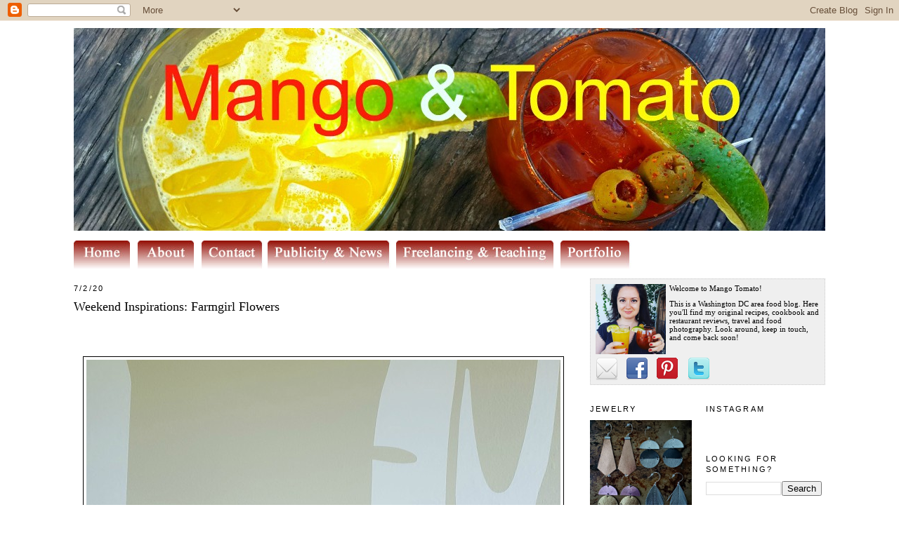

--- FILE ---
content_type: text/html; charset=UTF-8
request_url: https://www.mangotomato.com/2020/07/weekend-inspirations-farmgirl-flowers.html
body_size: 15090
content:
<!DOCTYPE html>
<html xmlns='http://www.w3.org/1999/xhtml' xmlns:b='http://www.google.com/2005/gml/b' xmlns:data='http://www.google.com/2005/gml/data' xmlns:expr='http://www.google.com/2005/gml/expr'>
<head>
<link href='https://www.blogger.com/static/v1/widgets/2944754296-widget_css_bundle.css' rel='stylesheet' type='text/css'/>
<meta content='baf15108f51bced01d1c3dc39ed19e8e' name='p:domain_verify'/>
<script src="//blogger-plugins.googlecode.com/files/bkmrk_hover.js"></script>
<meta content='text/html; charset=UTF-8' http-equiv='Content-Type'/>
<meta content='blogger' name='generator'/>
<link href='https://www.mangotomato.com/favicon.ico' rel='icon' type='image/x-icon'/>
<link href='https://www.mangotomato.com/2020/07/weekend-inspirations-farmgirl-flowers.html' rel='canonical'/>
<link rel="alternate" type="application/atom+xml" title="Mango &amp; Tomato - Atom" href="https://www.mangotomato.com/feeds/posts/default" />
<link rel="alternate" type="application/rss+xml" title="Mango &amp; Tomato - RSS" href="https://www.mangotomato.com/feeds/posts/default?alt=rss" />
<link rel="service.post" type="application/atom+xml" title="Mango &amp; Tomato - Atom" href="https://www.blogger.com/feeds/5250624041870127795/posts/default" />

<link rel="alternate" type="application/atom+xml" title="Mango &amp; Tomato - Atom" href="https://www.mangotomato.com/feeds/6199400503344705457/comments/default" />
<!--Can't find substitution for tag [blog.ieCssRetrofitLinks]-->
<link href='https://blogger.googleusercontent.com/img/b/R29vZ2xl/AVvXsEgPPOUxyC0IsMmWyIZDgvzYzIEZzfBLTDmqbbQlSofkH1qd4MHZ_n8iAR2WBR0n-YKmStpjLlYBzn-pBqXgUkB9DV3MpUIGIl2l39-HmY7rXDX8KLON7Q_PliWljh8w1sAGkQOPF6_NbBTz/s1600/farmgirl+flowers.jpg' rel='image_src'/>
<meta content='https://www.mangotomato.com/2020/07/weekend-inspirations-farmgirl-flowers.html' property='og:url'/>
<meta content='Weekend Inspirations: Farmgirl Flowers' property='og:title'/>
<meta content='   When it&#39;s another weekend at home, you may as well spend it with gorgeous flowers. Super grateful to my friend Jenny for sending these be...' property='og:description'/>
<meta content='https://blogger.googleusercontent.com/img/b/R29vZ2xl/AVvXsEgPPOUxyC0IsMmWyIZDgvzYzIEZzfBLTDmqbbQlSofkH1qd4MHZ_n8iAR2WBR0n-YKmStpjLlYBzn-pBqXgUkB9DV3MpUIGIl2l39-HmY7rXDX8KLON7Q_PliWljh8w1sAGkQOPF6_NbBTz/w1200-h630-p-k-no-nu/farmgirl+flowers.jpg' property='og:image'/>
<title>Mango &amp; Tomato: Weekend Inspirations: Farmgirl Flowers</title>
<style id='page-skin-1' type='text/css'><!--
/*
-----------------------------------------------
Blogger Template Style
Name:     Minima
Designer: Douglas Bowman
URL:      www.stopdesign.com
Date:     26 Feb 2004
Updated by: Blogger Team
Modified By
Designer: Charlemagne Stavanger
URL: http://www.blogcrowds.com/
Support: http://www.blogcrowds.com/
----------------------------------------------- */
/* Variable definitions
====================
<Variable name="bgcolor" description="Page Background Color"
type="color" default="#fff">
<Variable name="textcolor" description="Text Color"
type="color" default="#333">
<Variable name="linkcolor" description="Link Color"
type="color" default="#58a">
<Variable name="pagetitlecolor" description="Blog Title Color"
type="color" default="#666">
<Variable name="descriptioncolor" description="Blog Description Color"
type="color" default="#999">
<Variable name="titlecolor" description="Post Title Color"
type="color" default="#c60">
<Variable name="bordercolor" description="Border Color"
type="color" default="#ccc">
<Variable name="sidebarcolor" description="Sidebar Title Color"
type="color" default="#999">
<Variable name="sidebartextcolor" description="Sidebar Text Color"
type="color" default="#666">
<Variable name="visitedlinkcolor" description="Visited Link Color"
type="color" default="#999">
<Variable name="bodyfont" description="Text Font"
type="font" default="normal normal 100% Georgia, Serif">
<Variable name="headerfont" description="Sidebar Title Font"
type="font"
default="normal normal 78% 'Trebuchet MS',Trebuchet,Arial,Verdana,Sans-serif">
<Variable name="pagetitlefont" description="Blog Title Font"
type="font"
default="normal normal 200% Georgia, Serif">
<Variable name="descriptionfont" description="Blog Description Font"
type="font"
default="normal normal 78% 'Trebuchet MS', Trebuchet, Arial, Verdana, Sans-serif">
<Variable name="postfooterfont" description="Post Footer Font"
type="font"
default="normal normal 78% 'Trebuchet MS', Trebuchet, Arial, Verdana, Sans-serif">
*/
/* Use this with templates/template-twocol.html */
body, .body-fauxcolumn-outer {
background:#ffffff;
margin:0;
color:#000000;
font:x-small Georgia Serif;
font-size/* */:/**/small;
font-size: /**/small;
text-align: center;
}
#pages {display:block;clear:both;width:1070;text-align:left;vertical-align:middle;padding-top:3px;}
#pagelist1 {color:#fff;margin:15px;text-align:center;}
#PageList1 ul, #PageList1 ul li {
display:inline;list-style-type:none;color:#fff;text-align:center;height:20px;padding:8px;font-size:20px;margin:9px;}
#PageList1 ul li {border:1px solid #fff;min-width:100px;border-top:0;border-bottom:0; }
#PageList1 a:link, #PageList1 a:visited {color:#fff;font-weight:bold;}
a:link {
color:#940f04;
text-decoration:none;
}
a:visited {
color:#806633;
text-decoration:none;
}
a:hover {
color:#000000;
text-decoration:underline;
}
a img {
border-width:0;
}
/* Header
-----------------------------------------------
*/
#header-wrapper {
width:1070px;
margin-top:10px;
border:1px ;
}
#header {
padding: 0px;
text-align: right;
color:#940f04;
}
#header h1 {
margin:0px 5px 0;
padding:60px 10px .25em;
line-height:1.2em;
text-transform:uppercase;
letter-spacing:.2em;
font: normal bold 547% Times, serif;
}
#header a {
color:#940f04;
text-decoration:none;
}
#header a:hover {
color:#940f04;
}
#header .description {
margin:0 23px 5px;
padding:0 0px 0px;
max-width:1070px;
text-transform:uppercase;
letter-spacing:.2em;
line-height: 1.4em;
font: normal bold 136% Trebuchet, Trebuchet MS, Arial, sans-serif;
color: #000000;
}
.ad {
margin: 5px;
border: 1px solid #000000;
text-align: center;
color:#940f04;
}
/* Outer-Wrapper
----------------------------------------------- */
#outer-wrapper {
width: 1070px;
margin:0 auto;
padding:0px;
text-align:left;
font: normal normal 100% Georgia, Times, serif;
}
#main-wrapper {
width: 700px;
float: left;
word-wrap: break-word; /* fix for long text breaking sidebar float in IE */
overflow: hidden;     /* fix for long non-text content breaking IE sidebar float */
}
.sidebar-wrapper {
width: 165px;
float: right;
margin:0px;
word-wrap: break-word; /* fix for long text breaking sidebar float in IE */
overflow: hidden;      /* fix for long non-text content breaking IE sidebar float */
}
#sidebar2 {padding-right:20px;}
/* Headings
----------------------------------------------- */
h2 {
margin:1.5em 0 .75em;
font:normal normal 86% 'Trebuchet MS',Trebuchet,Arial,Verdana,Sans-serif;
line-height: 1.4em;
text-transform:uppercase;
letter-spacing:.2em;
color:#000000;
}
/* Posts
-----------------------------------------------
*/
h2.date-header {
margin:1.5em 0 .5em;
}
.post {
margin:.5em 0 1.5em;
border-bottom:1px dotted #000000;
padding-bottom:1.5em;
}
.post h3 {
margin:.25em 0 0;
padding:0 0 4px;
font-size:140%;
font-weight:normal;
line-height:1.4em;
color:#000000;
}
.post h3 a, .post h3 a:visited, .post h3 strong {
display:block;
text-decoration:none;
color:#000000;
font-weight:normal;
}
.post h3 strong, .post h3 a:hover {
color:#000000;
}
.post p {
margin:0 0 .75em;
line-height:1.6em;
}
.post-footer {
margin: .75em 0;
color:#000000;
text-transform:uppercase;
letter-spacing:.1em;
font: normal normal 78% 'Trebuchet MS', Trebuchet, Arial, Verdana, Sans-serif;
line-height: 1.4em;
}
.comment-link {
margin-left:.6em;
}
.post img {
padding:4px;
border:1px solid #000000;
}
.post blockquote {
margin:1em 20px;
}
.post blockquote p {
margin:.75em 0;
}
/* Comments
----------------------------------------------- */
#comments h4 {
margin:1em 0;
font-weight: bold;
line-height: 1.4em;
text-transform:uppercase;
letter-spacing:.2em;
color: #000000;
}
#comments-block {
margin:1em 0 1.5em;
line-height:1.6em;
}
#comments-block .comment-author {
margin:.5em 0;
}
#comments-block .comment-body {
margin:.25em 0 0;
}
#comments-block .comment-footer {
margin:-.25em 0 2em;
line-height: 1.4em;
text-transform:uppercase;
letter-spacing:.1em;
}
#comments-block .comment-body p {
margin:0 0 .75em;
}
.deleted-comment {
font-style:italic;
color:gray;
}
#blog-pager-newer-link {
float: left;
}
#blog-pager-older-link {
float: right;
}
#blog-pager {
text-align: center;
}
.feed-links {
clear: both;
line-height: 2.5em;
}
/* Sidebar Content
----------------------------------------------- */
.sidebar {
color: #000000;
line-height: 1.5em;
}
.sidebar ul {
list-style:none;
margin:0 0 0;
padding:0 0 0;
}
.sidebar li {
margin:0;
padding:0 0 .25em 15px;
text-indent:-15px;
line-height:1.5em;
}
.sidebar .widget, .main .widget {
border-bottom:1px none #000000;
margin:0 0 .2em;
padding:0 0 .2em;
}
.main .Blog {
border-bottom-width: 0;
}
/* Profile
----------------------------------------------- */
.profile-img {
float: center;
margin: 0 5px 5px 0;
padding: 4px;
border: 1px solid none
}
.profile-data {
margin:0;
text-transform:uppercase;
letter-spacing:.1em;
font: normal normal 78% 'Trebuchet MS', Trebuchet, Arial, Verdana, Sans-serif;
color: #000000;
font-weight: bold;
line-height: 1.6em;
}
.profile-datablock {
margin:.5em 0 .5em;
}
.profile-textblock {
margin: 0.5em 0;
line-height: 1.6em;
}
.profile-link {
font: normal normal 78% 'Trebuchet MS', Trebuchet, Arial, Verdana, Sans-serif;
text-transform: uppercase;
letter-spacing: .1em;
}
/* Footer
----------------------------------------------- */
#footer {
width:890px;
clear:both;
margin:0 auto;
padding-top:15px;
line-height: 1.6em;
text-transform:uppercase;
letter-spacing:.1em;
text-align: center;
}
/** Page structure tweaks for layout editor wireframe */
body#layout #header {
margin-left: 0px;
margin-right: 0px;

--></style>
<script src="//code.jquery.com/jquery-latest.js" type="text/javascript"></script>
<script type='text/javascript'>
jQuery(document).ready(function() {
// xhtml 1.0 strict way of using target _blank
jQuery('.sexy-bookmarks a.external').attr("target", "_blank");
// this block sets the auto vertical expand when there are more than
// one row of bookmarks.
var sexyBaseHeight=jQuery('.sexy-bookmarks').height();
var sexyFullHeight=jQuery('.sexy-bookmarks ul.socials').height();
if (sexyFullHeight>sexyBaseHeight) {
jQuery('.sexy-bookmarks-expand').hover(
function() {
jQuery(this).animate({
height: sexyFullHeight+'px'
}, {duration: 400, queue: false});
},
function() {
jQuery(this).animate({
height: sexyBaseHeight+'px'
}, {duration: 400, queue: false});
}
);
}
// autocentering
if (jQuery('.sexy-bookmarks-center')) {
var sexyFullWidth=jQuery('.sexy-bookmarks').width();
var sexyBookmarkWidth=jQuery('.sexy-bookmarks:first ul.socials li').width();
var sexyBookmarkCount=jQuery('.sexy-bookmarks:first ul.socials li').length;
var numPerRow=Math.floor(sexyFullWidth/sexyBookmarkWidth);
var sexyRowWidth=Math.min(numPerRow, sexyBookmarkCount)*sexyBookmarkWidth;
var sexyLeftMargin=(sexyFullWidth-sexyRowWidth)/2;
jQuery('.sexy-bookmarks-center').css('margin-left', sexyLeftMargin+'px');
}
});
</script>
<style type='text/css'>
div.sexy-bookmarks{margin:20px 0 0 0; border: 0;outline: none;clear:both !important}
div.sexy-bookmarks-expand{height:29px; overflow:hidden}
.sexy-bookmarks-bg-sexy, .sexy-bookmarks-bg-love{background-image:url('https://blogger.googleusercontent.com/img/b/R29vZ2xl/AVvXsEi4n8HX6bpvug8ZJPgNnxTyS18uzZyVjbb8XxYYWI9bSEeTzDgUIMegSsvl-30Y9WoRJCn147O9PTncpfpLca46dcM4KEyaJxXXGlddOdFofurBh7TsVpJjdiUwbnm6AlD8sk1yqszMxUIA/s1600/sexytrans.png') !important; background-repeat:no-repeat}
div.sexy-bookmarks-bg-love{padding:26px 0 0 10px; background-position:left -1148px !important}
div.sexy-bookmarks ul.socials{width:95% !important; margin:0 !important; padding:0 !important; float:left}
div.sexy-bookmarks ul.socials li{display:inline !important; float:left !important; list-style-type:none !important; margin:0 !important; height:29px !important; width:60px !important; cursor:pointer !important; padding:0 !important}
div.sexy-bookmarks ul.socials li:before, div.sexy-bookmarks ul.socials li:after, div.sexy-bookmarks ul.socials li a:before, div.sexy-bookmarks ul.socials li a:after{content:none !important}
div.sexy-bookmarks ul.socials a{display:block !important; width:60px !important; height:29px !important; text-indent:-9999px !important; background-color:transparent !important}
div.sexy-bookmarks ul.socials a:hover{background-color:transparent !important}
.sexy-digg, .sexy-digg:hover, .sexy-reddit, .sexy-reddit:hover, .sexy-stumbleupon, .sexy-stumbleupon:hover, .sexy-delicious, .sexy-delicious:hover, .sexy-yahoobuzz, .sexy-yahoobuzz:hover, .sexy-blinklist, .sexy-blinklist:hover, .sexy-technorati, .sexy-technorati:hover, .sexy-facebook, .sexy-facebook:hover, .sexy-twitter, .sexy-twitter:hover, .sexy-myspace, .sexy-myspace:hover, .sexy-mixx, .sexy-mixx:hover, .sexy-scriptstyle, .sexy-scriptstyle:hover, .sexy-designfloat, .sexy-designfloat:hover, .sexy-comfeed, .sexy-comfeed:hover, .sexy-newsvine, .sexy-newsvine:hover, .sexy-linkedin, .sexy-linkedin:hover, .sexy-google, .sexy-google:hover, .sexy-friendfeed, .sexy-friendfeed:hover{background:url('https://lh3.googleusercontent.com/blogger_img_proxy/AEn0k_tqlvODmaeFQyI--17IxVGfBAaC-ImgILiqkAbxV68ghpi4JyTFsR4kejfB6ZGd-t4GL8tDLRvSNkvLiO9l7PGtAno4xhE6ttwEk9WBE8XID2HCPgNNczks0ubBqK9vbSQ1GJY=s0-d') no-repeat !important;border: 0;outline: none;}
.sexy-digg{background-position:-980px bottom !important}
.sexy-digg:hover{background-position:-980px top !important}
.sexy-reddit{background-position:-700px bottom !important}
.sexy-reddit:hover{background-position:-700px top !important}
.sexy-stumbleupon{background-position:-630px bottom !important}
.sexy-stumbleupon:hover{background-position:-630px top !important}
.sexy-delicious{background-position:-1190px bottom !important}
.sexy-delicious:hover{background-position:-1190px top !important}
.sexy-yahoobuzz{background-position:-1120px bottom !important}
.sexy-yahoobuzz:hover{background-position:-1120px top !important}
.sexy-blinklist{background-position:-1260px bottom !important}
.sexy-blinklist
.sexy-technorati{background-position:-560px bottom !important}
.sexy-technorati:hover{background-position:-560px top !important}
.sexy-myspace{background-position:-770px bottom !important}
.sexy-myspace:hover{background-position:-770px top !important}
.sexy-twitter{background-position:-490px bottom !important}
.sexy-twitter:hover{background-position:-490px top !important}
.sexy-facebook{background-position:-1330px bottom !important}
.sexy-facebook:hover{background-position:-1330px top !important}
.sexy-mixx{background-position:-840px bottom !important}
.sexy-mixx:hover{background-position:-840px top !important}
.sexy-scriptstyle{background-position:-280px bottom !important}
.sexy-scriptstyle:hover{background-position:-280px top !important}
.sexy-designfloat{background-position:-1050px bottom !important}
.sexy-designfloat:hover{background-position:-1050px top !important}
.sexy-newsvine{background-position:left bottom !important}
.sexy-newsvine:hover{background-position:left top !important}
.sexy-google{background-position:-210px bottom !important}
.sexy-google:hover{background-position:-210px top !important}
.sexy-comfeed{background-position:-420px bottom !important}
.sexy-comfeed:hover{background-position:-420px top !important}
.sexy-linkedin{background-position:-70px bottom !important}
.sexy-linkedin:hover{background-position:-70px top !important}
.sexy-friendfeed{background-position:-1750px bottom !important}
.sexy-friendfeed:hover{background-position:-1750px top !important}
.sexy-link{ margin-left:25px; float:left}
.sexy-link A{padding:10px 0; width:470px; text-align:right; border:0; outline:none}</style>
<script type='text/javascript'>
var gaJsHost = (("https:" == document.location.protocol) ? "https://ssl." : "http://www.");
document.write(unescape("%3Cscript src='" + gaJsHost + "google-analytics.com/ga.js' type='text/javascript'%3E%3C/script%3E"));
</script>
<script type='text/javascript'>
try {
var pageTracker = _gat._getTracker("UA-12701640-1");
pageTracker._trackPageview();
} catch(err) {}</script>
<!-- Facebook Pixel Code -->
<script>
!function(f,b,e,v,n,t,s)
{if(f.fbq)return;n=f.fbq=function(){n.callMethod?
n.callMethod.apply(n,arguments):n.queue.push(arguments)};
if(!f._fbq)f._fbq=n;n.push=n;n.loaded=!0;n.version='2.0';
n.queue=[];t=b.createElement(e);t.async=!0;
t.src=v;s=b.getElementsByTagName(e)[0];
s.parentNode.insertBefore(t,s)}(window, document,'script',
'https://connect.facebook.net/en_US/fbevents.js');
fbq('init', '1180488102354232');
fbq('track', 'PageView');
</script>
<noscript><img height='1' src='https://www.facebook.com/tr?id=1180488102354232&ev=PageView&noscript=1' style='display:none' width='1'/></noscript>
<!-- End Facebook Pixel Code -->
<link href='https://www.blogger.com/dyn-css/authorization.css?targetBlogID=5250624041870127795&amp;zx=98c34a3c-fea3-495a-b13b-ef399cce6fdb' media='none' onload='if(media!=&#39;all&#39;)media=&#39;all&#39;' rel='stylesheet'/><noscript><link href='https://www.blogger.com/dyn-css/authorization.css?targetBlogID=5250624041870127795&amp;zx=98c34a3c-fea3-495a-b13b-ef399cce6fdb' rel='stylesheet'/></noscript>
<meta name='google-adsense-platform-account' content='ca-host-pub-1556223355139109'/>
<meta name='google-adsense-platform-domain' content='blogspot.com'/>

</head><body>
<div class='navbar section' id='navbar'><div class='widget Navbar' data-version='1' id='Navbar1'><script type="text/javascript">
    function setAttributeOnload(object, attribute, val) {
      if(window.addEventListener) {
        window.addEventListener('load',
          function(){ object[attribute] = val; }, false);
      } else {
        window.attachEvent('onload', function(){ object[attribute] = val; });
      }
    }
  </script>
<div id="navbar-iframe-container"></div>
<script type="text/javascript" src="https://apis.google.com/js/platform.js"></script>
<script type="text/javascript">
      gapi.load("gapi.iframes:gapi.iframes.style.bubble", function() {
        if (gapi.iframes && gapi.iframes.getContext) {
          gapi.iframes.getContext().openChild({
              url: 'https://www.blogger.com/navbar/5250624041870127795?po\x3d6199400503344705457\x26origin\x3dhttps://www.mangotomato.com',
              where: document.getElementById("navbar-iframe-container"),
              id: "navbar-iframe"
          });
        }
      });
    </script><script type="text/javascript">
(function() {
var script = document.createElement('script');
script.type = 'text/javascript';
script.src = '//pagead2.googlesyndication.com/pagead/js/google_top_exp.js';
var head = document.getElementsByTagName('head')[0];
if (head) {
head.appendChild(script);
}})();
</script>
</div></div>
<div id='outer-wrapper'><div id='wrap2'>
<!-- skip links for text browsers -->
<span id='skiplinks' style='display:none;'>
<a href='#main'>skip to main </a> |
      <a href='#sidebar'>skip to sidebar</a>
</span>
<div id='header-wrapper'>
<div class='header section' id='header'><div class='widget Header' data-version='1' id='Header1'>
<div id='header-inner'>
<a href='https://www.mangotomato.com/' style='display: block'>
<img alt='Mango &amp; Tomato' height='289px; ' id='Header1_headerimg' src='https://blogger.googleusercontent.com/img/b/R29vZ2xl/AVvXsEiHOT73Ez3HuPLMqoTyG95wLwm2J2d9ASnYxtyIVI2gq2GJsZ3XEP3DlBclmqBAyHN_Ko4pCBBr9orRwbi7vbtSLtzjgcLddodVs5y91jf3yBZ-F_tJnDaGEnPUSTmZz3g1Bsgue0otDVjP/s1600/mango+tomato+header+2016.jpg' style='display: block' usemap='#Map' width='1070px; '/>
<map id='Map' name='Map'>
<area coords='425,21,625,226' href='http://mangotomato.blogspot.com/2008/05/original-recipes.html' name='RECIPES' shape='rect'/>
<area coords='639,22,843,224' href='http://mangotomato.blogspot.com/2010/04/restaurant-reviews.html' shape='rect'/>
<area coords='854,23,1057,223' href='http://mangotomato.blogspot.com/2008/05/food-adventures.html' name='FOODADVENTURES' shape='rect'/>
</map>
</a>
</div>
</div></div>
</div><div id='pages'>
<div class='section' id='pages'><div class='widget HTML' data-version='1' id='HTML3'>
<div class='widget-content'>
<div style="text-align:left;padding-top:8px;">
<a href="http://www.mangotomato.com/" title="Home of Mango &amp; Tomato.com"><img src="https://blogger.googleusercontent.com/img/b/R29vZ2xl/AVvXsEja4IXTY0JtNxM-ClHl_yXs2G42Vqq_VHKyDJiqlagvF7p9bMhVWJdZO6BTb46KGjN0mvGj2rApM4pecND8voWFkxroxEGHW6MNr8HfCHmpSXqed0jW-MEdmelf7vTv0KgLyF_SSTz5HNL7/s800/home.jpg" alt="Back to Home" name="Home" id="Home" height="40" width="88" border="0" /></a>
<a href="http://www.mangotomato.com/p/about.html"><img src="https://blogger.googleusercontent.com/img/b/R29vZ2xl/AVvXsEguT20tQ_MHjZKrKTdM-Rvm5X3xFSafCO5R4zfUxF2Oji18Nu_EQMEFnUX3mlWhUpE0cdHcVWcwZW00xtC3axC2dLqTIYVO4T-753onwEzsQd5KzHUWNu5fPhojcpUKerP8Dps_jmlY_zpw/s800/about.jpg" alt="About Mango &amp; Tomato" name="About" id="About" height="40" width="88" border="0" /></a>
<a title="Contact Me" href="http://www.mangotomato.com/p/contact.html"><img src="https://blogger.googleusercontent.com/img/b/R29vZ2xl/AVvXsEgrSpjvbkne3VpEZsiPuBnflns3OHciO8jWjc8bv24UhXqKozbGLbZs2O-7R4ihCZQiGLqsZukUAlYzuagkZfXy5HVHXWPUVnfKhrEPLvRv15_zw7DbCZhTGfJI2Uva-2iQqUUgKqVvgV6e/s800/contact.jpg" alt="Contact Me" name="Contact" id="Contact" height="40" width="94" border="0" /><a title="Publicity &amp; News" href="http://www.mangotomato.com/p/publicity-and-news.html"><img src="https://blogger.googleusercontent.com/img/b/R29vZ2xl/AVvXsEg5znO68G4emlLlfQJK8nV9nXH6Mto8ZgR8asC28S65kLJxpj3GjAVKdRR_xgByc8CkOIr_52pVAUJP1YJ1PXgjWQ4U5k8EVWk5fAag2lxGHtNDw_gvXfj-2cMyWLKB8o1neLHySTLcMfxA/s800/pub.jpg" alt="Publicity &amp; News" name="Publicity" id="Publicity" height="40" width="180" border="0" /></a>
<a title="Hire Me!" href="http://www.mangotomato.com/p/hire-me.html"><img src="https://blogger.googleusercontent.com/img/b/R29vZ2xl/AVvXsEgPSh86ueYKeHTBTDMeG9teBsDkPXd-qzAWpAA_pzWIDQEnww-9lu1kjnQPM4SvDiQibiLeD7qLBokiN133YD40OA9HYc5WqAUmIkCxtuS9dK8QVtBbd5La9quyKvXsAOPc41_4DssiYKJx/s800/free.jpg" alt="Hire Me!" name="Freelance" id="Freelance" height="40" width="234" border="0" /></a><a title="Portfolio" href="http://www.mangotomato.com/p/portfolio.html"><img src="https://blogger.googleusercontent.com/img/b/R29vZ2xl/AVvXsEgACVE9lCxws7uisTx7YzAon0nuIhTtIzrljUAvZKUE1oh2DbqszFEkWNvLWRZIUZJ0gLjYv9cHy5auWOmpzO46zXxQT1q199Hw6W1XUPD5hJIcmeK4HqVMyXkZUsYox_RmFNI80nCAAkmk/s105/tab.png" alt="Portfolio" name="Portfolio" id="Portfolio" height="40" width="105" border="0" /></a></a></div>
</div>
<div class='clear'></div>
</div></div>
</div>
<div id='content-wrapper' style='margin-top:0;padding-top:0;'>
<div class='sidebar-wrapper' style='width:330px;padding:5px;'>
<div style='width:329px;padding:2px;margin-bottom:10px;background:#efefef;border:1px dotted #ccc;margin-top:5px;'>
<!--ABOUT OLGA SECTION-->
<!--OLGA THUMBNAIL PIC-->
<p style='margin:0;padding:5px;font-size:11px;'><a href='http://www.mangotomato.com/p/about.html' imageanchor='1' style=''><img border='0' height='100' src='https://blogger.googleusercontent.com/img/b/R29vZ2xl/AVvXsEgCMc0ZtZ0cHOiP2XZhTiFF6srtKrwHVrNwk6He_vypHnZDkTUI7vSKH1pN_39Ra6Gy-WQ5hEKbPnVyTP4VI3kbWu4s8XgqNywtS4-_96IPe32wFChlxpKSVoACnrIj0zfSkIaurrxbED9R/s400/mango+tomato+profile.jpg' style='float:left;padding-right:5px;' width='100'/></a>
<!--ABOUT OLGA BLURB-->
Welcome to Mango Tomato! </p>
<p style='margin:0;padding:5px;font-size:11px;'>This is a Washington DC area food blog. Here you'll find my original recipes, cookbook and restaurant reviews, travel and food photography. 

Look around, keep in touch, and come back soon!
<!--END BLURB-->
</p>
<p align='left' style='padding:0;clear:both;padding-top:5px;margin:0;'>
<!-- Rest of Pics -->
<a href='mailto:orchidgirl1979@gmail.com'><img border='0' hspace='5' src='https://blogger.googleusercontent.com/img/b/R29vZ2xl/AVvXsEjf9kh9ApNYOOq_JATSUNogmm0TD4voarj4p_nuk7idHu2rpO8MNEgk5vGV_JuW7qR-mCZOmw395hY9FJQuPfSvlSlENuDvTHWzhK36mRwatduclf4LhL-QJXtU9sKBXCROKaCeGlH2ZQY/s200/email_32.png'/></a>
<a href='https://www.facebook.com/pages/MangoTomato/284810424880344' imageanchor='1' style=''><img border='0' height='32' hspace='3' src='https://blogger.googleusercontent.com/img/b/R29vZ2xl/AVvXsEg2xiDgRHIjZMV1ccbdvz8tMfpZZ7aFrRfKIFtcIrUoN7zqe-WJnpUUap3lP-jV1hDT9MAFpyJM48TnN1mzGAgFlNgtEAcWFxwyMKk6vaiUb5n4WSBVHOdP0a-A8ZaYszTaNWyHdNZbA7Q/s400/facebook_32.png' width='32'/></a>
<a href='http://pinterest.com/mangotomato' imageanchor='1' style=''><img border='0' height='32' hspace='5' src='https://blogger.googleusercontent.com/img/b/R29vZ2xl/AVvXsEhvedMSMwQPOeVp080cGavabnMfPVfQiRevGAh8eRtlOUpGFKs0gsJj4whN86jR00umPkGjQJEO08Wb4cgIwkcEf_uPKOGJSsNuMn7_E4-loRHt8b_RlNMfCR0zn-NMfHcIGjyouMTK_2I/s400/pinterest_32.png' width='32'/></a>
<a href='http://twitter.com/MangoTomato' imageanchor='1' style=''><img border='0' height='32' hspace='5' src='https://blogger.googleusercontent.com/img/b/R29vZ2xl/AVvXsEjOoL6IMriDx1hCmOaFBkjGWcVJBr3PEd6NhogQpT13TlEFrAxCDxfDwNnN6BF0SpsQKejvEqRP2a0d12uVpfVXpSd8PTkRa2Si_BmecXeuRUaeuurhl52Zz1aNbuixGZWStecEJkKpYdI/s400/twitter_32.png' width='32'/></a>
</p>
<!--end about olga section--></div>
<div style='float:right;width:165px;'>
<div class='sidebar section' id='sidebar1'><div class='widget HTML' data-version='1' id='HTML1'>
<h2 class='title'>INSTAGRAM</h2>
<div class='widget-content'>
<script defer="defer" src="https://apps.elfsight.com/p/platform.js" ></script><blockquote></blockquote><br /><div class="elfsight-app-b4a04a57-f263-4955-87ed-bccccff230cd"></div>
</div>
<div class='clear'></div>
</div><div class='widget HTML' data-version='1' id='HTML6'>
<script type='text/javascript'>
                var disqus_shortname = 'mangotomatoetc';
                var disqus_blogger_current_url = "https://www.mangotomato.com/2020/07/weekend-inspirations-farmgirl-flowers.html";
                if (!disqus_blogger_current_url.length) {
                    disqus_blogger_current_url = "https://www.mangotomato.com/2020/07/weekend-inspirations-farmgirl-flowers.html";
                }
                var disqus_blogger_homepage_url = "https://www.mangotomato.com/";
                var disqus_blogger_canonical_homepage_url = "https://www.mangotomato.com/";
            </script>
<style type='text/css'>
                    #comments {display:none;}
                </style>
<script type='text/javascript'>
                    (function() {
                        var bloggerjs = document.createElement('script');
                        bloggerjs.type = 'text/javascript';
                        bloggerjs.async = true;
                        bloggerjs.src = 'http://'+disqus_shortname+'.disqus.com/blogger_item.js';
                        (document.getElementsByTagName('head')[0] || document.getElementsByTagName('body')[0]).appendChild(bloggerjs);
                    })();
                </script>
<style type='text/css'>
                    .post-comment-link { visibility: hidden; }
                </style>
<script type='text/javascript'>
                (function() {
                    var bloggerjs = document.createElement('script');
                    bloggerjs.type = 'text/javascript';
                    bloggerjs.async = true;
                    bloggerjs.src = 'http://'+disqus_shortname+'.disqus.com/blogger_index.js';
                    (document.getElementsByTagName('head')[0] || document.getElementsByTagName('body')[0]).appendChild(bloggerjs);
                })();
                </script>
</div><div class='widget BlogSearch' data-version='1' id='BlogSearch1'>
<h2 class='title'>Looking for something?</h2>
<div class='widget-content'>
<div id='BlogSearch1_form'>
<form action='https://www.mangotomato.com/search' class='gsc-search-box' target='_top'>
<table cellpadding='0' cellspacing='0' class='gsc-search-box'>
<tbody>
<tr>
<td class='gsc-input'>
<input autocomplete='off' class='gsc-input' name='q' size='10' title='search' type='text' value=''/>
</td>
<td class='gsc-search-button'>
<input class='gsc-search-button' title='search' type='submit' value='Search'/>
</td>
</tr>
</tbody>
</table>
</form>
</div>
</div>
<div class='clear'></div>
</div></div>
</div>
<div style='float:left;width:165px;'>
<div class='sidebar section' id='sidebar2'><div class='widget Image' data-version='1' id='Image1'>
<h2>Jewelry</h2>
<div class='widget-content'>
<a href='http://www.mangotomato.com/p/jewelry.html'>
<img alt='Jewelry' height='168' id='Image1_img' src='https://blogger.googleusercontent.com/img/b/R29vZ2xl/AVvXsEjM0pv2ZmyQDPpG9a-GXXQeVPDMmVDtlxS3-qTLl-Us1N-nspnJ8CmBgdXkIGDwiPhlGSMPX3j1HUKJtuxm4ctHVIvGkiHWQePfhtKe9VqG-l5nEDUfUwm_D5nRmPQD-kDy6JeAjpafs6rm/s1600/Metallic+Collection.jpg' width='157'/>
</a>
<br/>
</div>
<div class='clear'></div>
</div><div class='widget HTML' data-version='1' id='HTML2'>
<div class='widget-content'>
<iframe src="//www.facebook.com/plugins/likebox.php?href=https%3A%2F%2Fwww.facebook.com%2Fpages%2FMangoTomato%2F284810424880344&amp;width=150&amp;height=62&amp;colorscheme=light&amp;show_faces=false&amp;border_color&amp;stream=false&amp;header=true" scrolling="no" frameborder="0" style="border:none; overflow:hidden; width:150px; height:105px;" allowtransparency="true"></iframe>
</div>
<div class='clear'></div>
</div><div class='widget Label' data-version='1' id='Label1'>
<div class='widget-content cloud-label-widget-content'>
<span class='label-size label-size-1'>
<a dir='ltr' href='https://www.mangotomato.com/search/label/alameda'>alameda</a>
</span>
<span class='label-size label-size-4'>
<a dir='ltr' href='https://www.mangotomato.com/search/label/appetizer'>appetizer</a>
</span>
<span class='label-size label-size-1'>
<a dir='ltr' href='https://www.mangotomato.com/search/label/arizona'>arizona</a>
</span>
<span class='label-size label-size-2'>
<a dir='ltr' href='https://www.mangotomato.com/search/label/asheville'>asheville</a>
</span>
<span class='label-size label-size-1'>
<a dir='ltr' href='https://www.mangotomato.com/search/label/austin'>austin</a>
</span>
<span class='label-size label-size-1'>
<a dir='ltr' href='https://www.mangotomato.com/search/label/bakersfield'>bakersfield</a>
</span>
<span class='label-size label-size-4'>
<a dir='ltr' href='https://www.mangotomato.com/search/label/baking'>baking</a>
</span>
<span class='label-size label-size-2'>
<a dir='ltr' href='https://www.mangotomato.com/search/label/beef'>beef</a>
</span>
<span class='label-size label-size-4'>
<a dir='ltr' href='https://www.mangotomato.com/search/label/beverage'>beverage</a>
</span>
<span class='label-size label-size-1'>
<a dir='ltr' href='https://www.mangotomato.com/search/label/Bittman'>Bittman</a>
</span>
<span class='label-size label-size-2'>
<a dir='ltr' href='https://www.mangotomato.com/search/label/boston'>boston</a>
</span>
<span class='label-size label-size-1'>
<a dir='ltr' href='https://www.mangotomato.com/search/label/bre'>bre</a>
</span>
<span class='label-size label-size-4'>
<a dir='ltr' href='https://www.mangotomato.com/search/label/bread'>bread</a>
</span>
<span class='label-size label-size-4'>
<a dir='ltr' href='https://www.mangotomato.com/search/label/breakfast'>breakfast</a>
</span>
<span class='label-size label-size-4'>
<a dir='ltr' href='https://www.mangotomato.com/search/label/brunch'>brunch</a>
</span>
<span class='label-size label-size-2'>
<a dir='ltr' href='https://www.mangotomato.com/search/label/burger'>burger</a>
</span>
<span class='label-size label-size-1'>
<a dir='ltr' href='https://www.mangotomato.com/search/label/burlington'>burlington</a>
</span>
<span class='label-size label-size-2'>
<a dir='ltr' href='https://www.mangotomato.com/search/label/cake'>cake</a>
</span>
<span class='label-size label-size-1'>
<a dir='ltr' href='https://www.mangotomato.com/search/label/Canada'>Canada</a>
</span>
<span class='label-size label-size-2'>
<a dir='ltr' href='https://www.mangotomato.com/search/label/charleston'>charleston</a>
</span>
<span class='label-size label-size-2'>
<a dir='ltr' href='https://www.mangotomato.com/search/label/chicago'>chicago</a>
</span>
<span class='label-size label-size-4'>
<a dir='ltr' href='https://www.mangotomato.com/search/label/chicken'>chicken</a>
</span>
<span class='label-size label-size-1'>
<a dir='ltr' href='https://www.mangotomato.com/search/label/clams'>clams</a>
</span>
<span class='label-size label-size-4'>
<a dir='ltr' href='https://www.mangotomato.com/search/label/cookbook'>cookbook</a>
</span>
<span class='label-size label-size-3'>
<a dir='ltr' href='https://www.mangotomato.com/search/label/daring%20bakers'>daring bakers</a>
</span>
<span class='label-size label-size-2'>
<a dir='ltr' href='https://www.mangotomato.com/search/label/daring%20cooks'>daring cooks</a>
</span>
<span class='label-size label-size-4'>
<a dir='ltr' href='https://www.mangotomato.com/search/label/DC'>DC</a>
</span>
<span class='label-size label-size-2'>
<a dir='ltr' href='https://www.mangotomato.com/search/label/Denver'>Denver</a>
</span>
<span class='label-size label-size-5'>
<a dir='ltr' href='https://www.mangotomato.com/search/label/dessert'>dessert</a>
</span>
<span class='label-size label-size-3'>
<a dir='ltr' href='https://www.mangotomato.com/search/label/DIY'>DIY</a>
</span>
<span class='label-size label-size-3'>
<a dir='ltr' href='https://www.mangotomato.com/search/label/drink'>drink</a>
</span>
<span class='label-size label-size-4'>
<a dir='ltr' href='https://www.mangotomato.com/search/label/eggs'>eggs</a>
</span>
<span class='label-size label-size-2'>
<a dir='ltr' href='https://www.mangotomato.com/search/label/eightdaysofhanukkahgiveaway'>eightdaysofhanukkahgiveaway</a>
</span>
<span class='label-size label-size-2'>
<a dir='ltr' href='https://www.mangotomato.com/search/label/equipment'>equipment</a>
</span>
<span class='label-size label-size-4'>
<a dir='ltr' href='https://www.mangotomato.com/search/label/events'>events</a>
</span>
<span class='label-size label-size-4'>
<a dir='ltr' href='https://www.mangotomato.com/search/label/fish'>fish</a>
</span>
<span class='label-size label-size-2'>
<a dir='ltr' href='https://www.mangotomato.com/search/label/flowers'>flowers</a>
</span>
<span class='label-size label-size-3'>
<a dir='ltr' href='https://www.mangotomato.com/search/label/foodbuzz'>foodbuzz</a>
</span>
<span class='label-size label-size-3'>
<a dir='ltr' href='https://www.mangotomato.com/search/label/freelancing'>freelancing</a>
</span>
<span class='label-size label-size-3'>
<a dir='ltr' href='https://www.mangotomato.com/search/label/fruit'>fruit</a>
</span>
<span class='label-size label-size-3'>
<a dir='ltr' href='https://www.mangotomato.com/search/label/giveaway'>giveaway</a>
</span>
<span class='label-size label-size-2'>
<a dir='ltr' href='https://www.mangotomato.com/search/label/Greece'>Greece</a>
</span>
<span class='label-size label-size-2'>
<a dir='ltr' href='https://www.mangotomato.com/search/label/guest%20blogger'>guest blogger</a>
</span>
<span class='label-size label-size-1'>
<a dir='ltr' href='https://www.mangotomato.com/search/label/JC100'>JC100</a>
</span>
<span class='label-size label-size-3'>
<a dir='ltr' href='https://www.mangotomato.com/search/label/lamb'>lamb</a>
</span>
<span class='label-size label-size-2'>
<a dir='ltr' href='https://www.mangotomato.com/search/label/las%20vegas'>las vegas</a>
</span>
<span class='label-size label-size-1'>
<a dir='ltr' href='https://www.mangotomato.com/search/label/leftovers'>leftovers</a>
</span>
<span class='label-size label-size-1'>
<a dir='ltr' href='https://www.mangotomato.com/search/label/lisbon'>lisbon</a>
</span>
<span class='label-size label-size-1'>
<a dir='ltr' href='https://www.mangotomato.com/search/label/los%20angeles'>los angeles</a>
</span>
<span class='label-size label-size-2'>
<a dir='ltr' href='https://www.mangotomato.com/search/label/madison'>madison</a>
</span>
<span class='label-size label-size-1'>
<a dir='ltr' href='https://www.mangotomato.com/search/label/madrid'>madrid</a>
</span>
<span class='label-size label-size-2'>
<a dir='ltr' href='https://www.mangotomato.com/search/label/marx%20foods'>marx foods</a>
</span>
<span class='label-size label-size-5'>
<a dir='ltr' href='https://www.mangotomato.com/search/label/meat'>meat</a>
</span>
<span class='label-size label-size-5'>
<a dir='ltr' href='https://www.mangotomato.com/search/label/meatless%20monday'>meatless monday</a>
</span>
<span class='label-size label-size-1'>
<a dir='ltr' href='https://www.mangotomato.com/search/label/mexico'>mexico</a>
</span>
<span class='label-size label-size-1'>
<a dir='ltr' href='https://www.mangotomato.com/search/label/mexico%20city'>mexico city</a>
</span>
<span class='label-size label-size-1'>
<a dir='ltr' href='https://www.mangotomato.com/search/label/Minneapolis'>Minneapolis</a>
</span>
<span class='label-size label-size-1'>
<a dir='ltr' href='https://www.mangotomato.com/search/label/nashville'>nashville</a>
</span>
<span class='label-size label-size-1'>
<a dir='ltr' href='https://www.mangotomato.com/search/label/new%20orleans'>new orleans</a>
</span>
<span class='label-size label-size-1'>
<a dir='ltr' href='https://www.mangotomato.com/search/label/new%20york'>new york</a>
</span>
<span class='label-size label-size-2'>
<a dir='ltr' href='https://www.mangotomato.com/search/label/NYC'>NYC</a>
</span>
<span class='label-size label-size-1'>
<a dir='ltr' href='https://www.mangotomato.com/search/label/Oregon'>Oregon</a>
</span>
<span class='label-size label-size-3'>
<a dir='ltr' href='https://www.mangotomato.com/search/label/out%20of%20town'>out of town</a>
</span>
<span class='label-size label-size-2'>
<a dir='ltr' href='https://www.mangotomato.com/search/label/oxo'>oxo</a>
</span>
<span class='label-size label-size-1'>
<a dir='ltr' href='https://www.mangotomato.com/search/label/oysters'>oysters</a>
</span>
<span class='label-size label-size-4'>
<a dir='ltr' href='https://www.mangotomato.com/search/label/pasta'>pasta</a>
</span>
<span class='label-size label-size-1'>
<a dir='ltr' href='https://www.mangotomato.com/search/label/philadelphia'>philadelphia</a>
</span>
<span class='label-size label-size-3'>
<a dir='ltr' href='https://www.mangotomato.com/search/label/pizza'>pizza</a>
</span>
<span class='label-size label-size-3'>
<a dir='ltr' href='https://www.mangotomato.com/search/label/pork'>pork</a>
</span>
<span class='label-size label-size-1'>
<a dir='ltr' href='https://www.mangotomato.com/search/label/portugal'>portugal</a>
</span>
<span class='label-size label-size-2'>
<a dir='ltr' href='https://www.mangotomato.com/search/label/pressure%20cooker'>pressure cooker</a>
</span>
<span class='label-size label-size-5'>
<a dir='ltr' href='https://www.mangotomato.com/search/label/produce'>produce</a>
</span>
<span class='label-size label-size-4'>
<a dir='ltr' href='https://www.mangotomato.com/search/label/product%20review'>product review</a>
</span>
<span class='label-size label-size-3'>
<a dir='ltr' href='https://www.mangotomato.com/search/label/project'>project</a>
</span>
<span class='label-size label-size-4'>
<a dir='ltr' href='https://www.mangotomato.com/search/label/publicity'>publicity</a>
</span>
<span class='label-size label-size-2'>
<a dir='ltr' href='https://www.mangotomato.com/search/label/puerto%20rico'>puerto rico</a>
</span>
<span class='label-size label-size-2'>
<a dir='ltr' href='https://www.mangotomato.com/search/label/recipe'>recipe</a>
</span>
<span class='label-size label-size-2'>
<a dir='ltr' href='https://www.mangotomato.com/search/label/recipe%20competition'>recipe competition</a>
</span>
<span class='label-size label-size-5'>
<a dir='ltr' href='https://www.mangotomato.com/search/label/restaurant'>restaurant</a>
</span>
<span class='label-size label-size-2'>
<a dir='ltr' href='https://www.mangotomato.com/search/label/richmond'>richmond</a>
</span>
<span class='label-size label-size-3'>
<a dir='ltr' href='https://www.mangotomato.com/search/label/Russian%20recipes%20revisited'>Russian recipes revisited</a>
</span>
<span class='label-size label-size-3'>
<a dir='ltr' href='https://www.mangotomato.com/search/label/sabra'>sabra</a>
</span>
<span class='label-size label-size-5'>
<a dir='ltr' href='https://www.mangotomato.com/search/label/salad'>salad</a>
</span>
<span class='label-size label-size-2'>
<a dir='ltr' href='https://www.mangotomato.com/search/label/san%20francisco'>san francisco</a>
</span>
<span class='label-size label-size-4'>
<a dir='ltr' href='https://www.mangotomato.com/search/label/sandwich'>sandwich</a>
</span>
<span class='label-size label-size-2'>
<a dir='ltr' href='https://www.mangotomato.com/search/label/Savannah'>Savannah</a>
</span>
<span class='label-size label-size-4'>
<a dir='ltr' href='https://www.mangotomato.com/search/label/seafood'>seafood</a>
</span>
<span class='label-size label-size-3'>
<a dir='ltr' href='https://www.mangotomato.com/search/label/seattle'>seattle</a>
</span>
<span class='label-size label-size-5'>
<a dir='ltr' href='https://www.mangotomato.com/search/label/side'>side</a>
</span>
<span class='label-size label-size-4'>
<a dir='ltr' href='https://www.mangotomato.com/search/label/snack'>snack</a>
</span>
<span class='label-size label-size-4'>
<a dir='ltr' href='https://www.mangotomato.com/search/label/soup'>soup</a>
</span>
<span class='label-size label-size-1'>
<a dir='ltr' href='https://www.mangotomato.com/search/label/sugarbomber'>sugarbomber</a>
</span>
<span class='label-size label-size-2'>
<a dir='ltr' href='https://www.mangotomato.com/search/label/sushi'>sushi</a>
</span>
<span class='label-size label-size-2'>
<a dir='ltr' href='https://www.mangotomato.com/search/label/tacos'>tacos</a>
</span>
<span class='label-size label-size-1'>
<a dir='ltr' href='https://www.mangotomato.com/search/label/teaching'>teaching</a>
</span>
<span class='label-size label-size-1'>
<a dir='ltr' href='https://www.mangotomato.com/search/label/tomatoes'>tomatoes</a>
</span>
<span class='label-size label-size-1'>
<a dir='ltr' href='https://www.mangotomato.com/search/label/tool'>tool</a>
</span>
<span class='label-size label-size-1'>
<a dir='ltr' href='https://www.mangotomato.com/search/label/Toronto'>Toronto</a>
</span>
<span class='label-size label-size-4'>
<a dir='ltr' href='https://www.mangotomato.com/search/label/travel'>travel</a>
</span>
<span class='label-size label-size-1'>
<a dir='ltr' href='https://www.mangotomato.com/search/label/Utah'>Utah</a>
</span>
<span class='label-size label-size-4'>
<a dir='ltr' href='https://www.mangotomato.com/search/label/vegan'>vegan</a>
</span>
<span class='label-size label-size-5'>
<a dir='ltr' href='https://www.mangotomato.com/search/label/vegetables'>vegetables</a>
</span>
<span class='label-size label-size-5'>
<a dir='ltr' href='https://www.mangotomato.com/search/label/vegetarian'>vegetarian</a>
</span>
<span class='label-size label-size-1'>
<a dir='ltr' href='https://www.mangotomato.com/search/label/video'>video</a>
</span>
<span class='label-size label-size-3'>
<a dir='ltr' href='https://www.mangotomato.com/search/label/Weekend'>Weekend</a>
</span>
<div class='clear'></div>
</div>
</div><div class='widget HTML' data-version='1' id='HTML13'>
<h2 class='title'>Stats</h2>
<div class='widget-content'>
<!-- Start of StatCounter Code for Blogger / Blogspot -->
<script type="text/javascript">
//<![CDATA[
var sc_project=11370447; 
var sc_invisible=0; 
var sc_security="ea7452f6"; 
var scJsHost = (("https:" == document.location.protocol) ? "https://secure." : "http://www.");
document.write("<sc"+"ript type='text/javascript' src='" + scJsHost+ "statcounter.com/counter/counter_xhtml.js'></"+"script>");
//]]>
</script>
<noscript><div class="statcounter"><a title="web analytics" href="http://statcounter.com/" class="statcounter"><img class="statcounter" src="//c.statcounter.com/11370447/0/ea7452f6/0/" alt="web analytics" /></a></div></noscript>
<!-- End of StatCounter Code for Blogger / Blogspot -->
</div>
<div class='clear'></div>
</div></div></div>
</div>
<div id='main-wrapper'>
<div class='main section' id='main'><div class='widget Blog' data-version='1' id='Blog1'>
<div class='blog-posts'>
<h2 class='date-header'>7/2/20</h2>
<div class='post uncustomized-post-template'>
<a name='6199400503344705457'></a>
<h3 class='post-title'>
<a href='https://www.mangotomato.com/2020/07/weekend-inspirations-farmgirl-flowers.html'>Weekend Inspirations: Farmgirl Flowers</a>
</h3>
<div class='post-header-line-1'></div>
<div class='post-body'>
<div style='float:left;padding:0px;margin-right:5px;'>
</div><div style='float:left;padding:0px;margin-right:5px;'><iframe allowTransparency='true' frameborder='0' scrolling='no' src='https://www.facebook.com/plugins/like.php?href=https://www.mangotomato.com/2020/07/weekend-inspirations-farmgirl-flowers.html&layout=button_count&show_faces=false&width=100&action=like&font=lucida+grande&colorscheme=light' style='border:none; overflow:hidden; width:75px; height:40px;'></iframe></div>
<div id='pin-wrapper' style='margin:10px 10px 10px 0; text-align: left;'>
<span><a data-pin-config='beside' data-pin-do='buttonBookmark' href='//pinterest.com/pin/create/button/' style='outline:none;border:none;'></a></span>
</div>
<script src="//assets.pinterest.com/js/pinit.js" type="text/javascript"></script>
<style type='text/css'> 
#pin-wrapper > a {background-image:none !important;}
</style>
<p><div class="separator" style="clear: both; text-align: center;">
<a href="https://blogger.googleusercontent.com/img/b/R29vZ2xl/AVvXsEgPPOUxyC0IsMmWyIZDgvzYzIEZzfBLTDmqbbQlSofkH1qd4MHZ_n8iAR2WBR0n-YKmStpjLlYBzn-pBqXgUkB9DV3MpUIGIl2l39-HmY7rXDX8KLON7Q_PliWljh8w1sAGkQOPF6_NbBTz/s1600/farmgirl+flowers.jpg" imageanchor="1" style="margin-left: 1em; margin-right: 1em;"><img alt="" border="0" data-original-height="844" data-original-width="675" src="https://blogger.googleusercontent.com/img/b/R29vZ2xl/AVvXsEgPPOUxyC0IsMmWyIZDgvzYzIEZzfBLTDmqbbQlSofkH1qd4MHZ_n8iAR2WBR0n-YKmStpjLlYBzn-pBqXgUkB9DV3MpUIGIl2l39-HmY7rXDX8KLON7Q_PliWljh8w1sAGkQOPF6_NbBTz/s1600/farmgirl+flowers.jpg" title="Farmgirl Flowers" /></a></div>
<br />
<span style="font-size: large;">When it's another weekend at home, you may as well spend it with gorgeous flowers. Super grateful to my friend Jenny for sending <a href="https://farmgirlflowers.com/">these beauties</a> to me after I told her about one of my emotional meltdowns.&nbsp;</span><br />
<span style="font-size: large;"><br /></span>
<span style="font-size: large;">What are your plans for this 4th of July weekend? I'm going to continue sewing masks, writing VOTE post cards, and exercising.</span><br />
<span style="font-size: large;"><br /></span>
<span style="font-size: large;">Special projects will include dusting, laundry, perhaps baking bread, and maybe food takeout or delivery!</span></p>
<p align='center'>
<div class='sexy-bookmarks sexy-bookmarks-expand sexy-bookmarks-bg-love' style='margin:20px 0 0 0 !important; padding:25px 0 0 10px !important; height:29px;/*the height of the icons (29px)*/ display:block !important; clear:both !important;'>
<ul class='socials'>
<li class='sexy-delicious'><a class='external' href='http://del.icio.us/post?url=https://www.mangotomato.com/2020/07/weekend-inspirations-farmgirl-flowers.html&title=Weekend Inspirations: Farmgirl Flowers' rel='nofollow' title='Share this on del.icio.us'>Share this on del.icio.us</a></li>
<li class='sexy-digg'><a class='external' href='http://digg.com/submit?phase=2&url=https://www.mangotomato.com/2020/07/weekend-inspirations-farmgirl-flowers.html&title=Weekend Inspirations: Farmgirl Flowers' rel='nofollow' title='Digg this!'>Digg this!</a></li>
<li class='sexy-stumbleupon'><a class='external' href='http://www.stumbleupon.com/submit?url=https://www.mangotomato.com/2020/07/weekend-inspirations-farmgirl-flowers.html&title=Weekend Inspirations: Farmgirl Flowers' rel='nofollow' title='Stumble upon something good? Share it on StumbleUpon'>Stumble upon something good? Share it on StumbleUpon</a></li>
<li class='sexy-reddit'><a class='external' href='http://reddit.com/submit?url=https://www.mangotomato.com/2020/07/weekend-inspirations-farmgirl-flowers.html&title=Weekend Inspirations: Farmgirl Flowers' rel='nofollow' title='Share this on Reddit'>Share this on Reddit</a></li>
<li class='sexy-google'><a class="external" href="//www.google.com/bookmarks/mark?op=add&amp;bkmk=https://www.mangotomato.com/2020/07/weekend-inspirations-farmgirl-flowers.html&amp;title=Weekend+Inspirations:+Farmgirl+Flowers" rel="nofollow" title="Add this to Google Bookmarks">Add this to Google Bookmarks</a></li>
<li class='sexy-twitter'><a class='external' href='http://twitter.com/home?status=Reading: https://www.mangotomato.com/2020/07/weekend-inspirations-farmgirl-flowers.html (@MangoTomato)' rel='nofollow' title='Tweet This!'>Tweet This!</a></li>
<li class='sexy-facebook'><a class='external' href='http://www.facebook.com/share.php?u=https://www.mangotomato.com/2020/07/weekend-inspirations-farmgirl-flowers.html&title=Weekend Inspirations: Farmgirl Flowers' rel='nofollow' title='Share this on Facebook'>Share this on Facebook</a></li>
<li class='sexy-comfeed'><a class='external' href='https://www.mangotomato.com/feeds/posts/default' rel='nofollow' title='Subscribe'>Subscribe</a></li>
<li class='sexy-yahoobuzz'><a class='external' href='http://buzz.yahoo.com/submit/?submitUrl=https://www.mangotomato.com/2020/07/weekend-inspirations-farmgirl-flowers.html' rel='nofollow' title='Buzz up!'>Buzz up!</a></li>
</ul><div style='clear:both;'></div></div></p>
<div style='clear: both;'></div>
</div>
<div class='post-footer'>
<p class='post-footer-line post-footer-line-1'>
<span class='post-author'>
</span>
<span class='post-timestamp'>
</span>
<span class='post-comment-link'>
</span>
<span class='post-backlinks post-comment-link'>
</span>
<span class='post-icons'>
<span class='item-action'>
<a href='https://www.blogger.com/email-post/5250624041870127795/6199400503344705457' title='Email Post'>
<span class='email-post-icon'>&#160;</span>
</a>
</span>
<span class='item-control blog-admin pid-452730739'>
<a href='https://www.blogger.com/post-edit.g?blogID=5250624041870127795&postID=6199400503344705457&from=pencil' title='Edit Post'>
<span class='quick-edit-icon'>&#160;</span>
</a>
</span>
</span>
</p>
<p class='post-footer-line post-footer-line-2'>
<span class='post-labels'>
Labels:
<a href='https://www.mangotomato.com/search/label/flowers' rel='tag'>flowers</a>,
<a href='https://www.mangotomato.com/search/label/Weekend' rel='tag'>Weekend</a>
</span>
</p>
<p class='post-footer-line post-footer-line-3'></p>
</div>
</div>
<div class='comments' id='comments'>
<a name='comments'></a>
<h4>
0
comments:
      
</h4>
<dl id='comments-block'>
</dl>
<p class='comment-footer'>
<a href='https://www.blogger.com/comment/fullpage/post/5250624041870127795/6199400503344705457' onclick='javascript:window.open(this.href, "bloggerPopup", "toolbar=0,location=0,statusbar=1,menubar=0,scrollbars=yes,width=640,height=500"); return false;'>Post a Comment</a>
</p>
<div id='backlinks-container'>
<div id='Blog1_backlinks-container'>
</div>
</div>
</div>
</div>
<div class='blog-pager' id='blog-pager'>
<span id='blog-pager-newer-link'>
<a class='blog-pager-newer-link' href='https://www.mangotomato.com/2020/07/no-knead-sandwich-bread-ricotta-toasts.html' id='Blog1_blog-pager-newer-link' title='Newer Post'>Newer Post</a>
</span>
<span id='blog-pager-older-link'>
<a class='blog-pager-older-link' href='https://www.mangotomato.com/2020/06/pistachio-gelato-with-chocolate-halva.html' id='Blog1_blog-pager-older-link' title='Older Post'>Older Post</a>
</span>
<a class='home-link' href='https://www.mangotomato.com/'>Home</a>
</div>
<div class='clear'></div>
<div class='post-feeds'>
<div class='feed-links'>
Subscribe to:
<a class='feed-link' href='https://www.mangotomato.com/feeds/6199400503344705457/comments/default' target='_blank' type='application/atom+xml'>Post Comments (Atom)</a>
</div>
</div>
</div><div class='widget HTML' data-version='1' id='HTML8'>
<script type='text/javascript'>
                var disqus_shortname = 'mangotomato';
                var disqus_blogger_current_url = "https://www.mangotomato.com/2020/07/weekend-inspirations-farmgirl-flowers.html";
                if (!disqus_blogger_current_url.length) {
                    disqus_blogger_current_url = "https://www.mangotomato.com/2020/07/weekend-inspirations-farmgirl-flowers.html";
                }
                var disqus_blogger_homepage_url = "https://www.mangotomato.com/";
                var disqus_blogger_canonical_homepage_url = "https://www.mangotomato.com/";
            </script>
<style type='text/css'>
                    #comments {display:none;}
                </style>
<script type='text/javascript'>
                    (function() {
                        var bloggerjs = document.createElement('script');
                        bloggerjs.type = 'text/javascript';
                        bloggerjs.async = true;
                        bloggerjs.src = 'http://'+disqus_shortname+'.disqus.com/blogger_item.js';
                        (document.getElementsByTagName('head')[0] || document.getElementsByTagName('body')[0]).appendChild(bloggerjs);
                    })();
                </script>
<style type='text/css'>
                    .post-comment-link { visibility: hidden; }
                </style>
<script type='text/javascript'>
                (function() {
                    var bloggerjs = document.createElement('script');
                    bloggerjs.type = 'text/javascript';
                    bloggerjs.async = true;
                    bloggerjs.src = 'http://'+disqus_shortname+'.disqus.com/blogger_index.js';
                    (document.getElementsByTagName('head')[0] || document.getElementsByTagName('body')[0]).appendChild(bloggerjs);
                })();
                </script>
</div></div>
</div>
<div style='clear:both;'></div>
<!-- spacer for skins that want sidebar and main to be the same height-->
<div class='clear'>&#160;</div>
</div>
<!-- end content-wrapper -->
<div id='footer-wrapper'>
<div class='footer section' id='footer'><div class='widget HTML' data-version='1' id='HTML11'>
<div class='widget-content'>
<script src="//images.thedailymeal.net/sites/all/themes/thedailymeal/js/tdm_footer.js" type="text/javascript"> </script>

<script src="//images.thedailymeal.net/sites/all/themes/thedailymeal/js/tdm_analytics.js" type="text/javascript"></script>

<noscript>

<img src="https://lh3.googleusercontent.com/blogger_img_proxy/AEn0k_u8q-DFv0G-ljrPUcCKkCydHXKqlnJCJ7u9MG-kUTI9IhnxDMqHTHw1cQlwzC6_HW-3quWIdeXkCm-7tsx9p1U6NNEr8A8HSCSOrWlodSBCJhdGGPTw48w-xUFrbSXpTg=s0-d">

<img height='1' src='https://ssl-thedailymeal-com-f54a04.c-col.com' width='1'/>

</noscript>
</div>
<div class='clear'></div>
</div></div>
</div>
</div></div>
<!-- end outer-wrapper -->

<script type="text/javascript" src="https://www.blogger.com/static/v1/widgets/2028843038-widgets.js"></script>
<script type='text/javascript'>
window['__wavt'] = 'AOuZoY7I-3gnSdwtNRy2GUDpWS-5ciFsFw:1769283760406';_WidgetManager._Init('//www.blogger.com/rearrange?blogID\x3d5250624041870127795','//www.mangotomato.com/2020/07/weekend-inspirations-farmgirl-flowers.html','5250624041870127795');
_WidgetManager._SetDataContext([{'name': 'blog', 'data': {'blogId': '5250624041870127795', 'title': 'Mango \x26amp; Tomato', 'url': 'https://www.mangotomato.com/2020/07/weekend-inspirations-farmgirl-flowers.html', 'canonicalUrl': 'https://www.mangotomato.com/2020/07/weekend-inspirations-farmgirl-flowers.html', 'homepageUrl': 'https://www.mangotomato.com/', 'searchUrl': 'https://www.mangotomato.com/search', 'canonicalHomepageUrl': 'https://www.mangotomato.com/', 'blogspotFaviconUrl': 'https://www.mangotomato.com/favicon.ico', 'bloggerUrl': 'https://www.blogger.com', 'hasCustomDomain': true, 'httpsEnabled': true, 'enabledCommentProfileImages': true, 'gPlusViewType': 'FILTERED_POSTMOD', 'adultContent': false, 'analyticsAccountNumber': '', 'encoding': 'UTF-8', 'locale': 'en', 'localeUnderscoreDelimited': 'en', 'languageDirection': 'ltr', 'isPrivate': false, 'isMobile': false, 'isMobileRequest': false, 'mobileClass': '', 'isPrivateBlog': false, 'isDynamicViewsAvailable': true, 'feedLinks': '\x3clink rel\x3d\x22alternate\x22 type\x3d\x22application/atom+xml\x22 title\x3d\x22Mango \x26amp; Tomato - Atom\x22 href\x3d\x22https://www.mangotomato.com/feeds/posts/default\x22 /\x3e\n\x3clink rel\x3d\x22alternate\x22 type\x3d\x22application/rss+xml\x22 title\x3d\x22Mango \x26amp; Tomato - RSS\x22 href\x3d\x22https://www.mangotomato.com/feeds/posts/default?alt\x3drss\x22 /\x3e\n\x3clink rel\x3d\x22service.post\x22 type\x3d\x22application/atom+xml\x22 title\x3d\x22Mango \x26amp; Tomato - Atom\x22 href\x3d\x22https://www.blogger.com/feeds/5250624041870127795/posts/default\x22 /\x3e\n\n\x3clink rel\x3d\x22alternate\x22 type\x3d\x22application/atom+xml\x22 title\x3d\x22Mango \x26amp; Tomato - Atom\x22 href\x3d\x22https://www.mangotomato.com/feeds/6199400503344705457/comments/default\x22 /\x3e\n', 'meTag': '', 'adsenseHostId': 'ca-host-pub-1556223355139109', 'adsenseHasAds': false, 'adsenseAutoAds': false, 'boqCommentIframeForm': true, 'loginRedirectParam': '', 'isGoogleEverywhereLinkTooltipEnabled': true, 'view': '', 'dynamicViewsCommentsSrc': '//www.blogblog.com/dynamicviews/4224c15c4e7c9321/js/comments.js', 'dynamicViewsScriptSrc': '//www.blogblog.com/dynamicviews/6e0d22adcfa5abea', 'plusOneApiSrc': 'https://apis.google.com/js/platform.js', 'disableGComments': true, 'interstitialAccepted': false, 'sharing': {'platforms': [{'name': 'Get link', 'key': 'link', 'shareMessage': 'Get link', 'target': ''}, {'name': 'Facebook', 'key': 'facebook', 'shareMessage': 'Share to Facebook', 'target': 'facebook'}, {'name': 'BlogThis!', 'key': 'blogThis', 'shareMessage': 'BlogThis!', 'target': 'blog'}, {'name': 'X', 'key': 'twitter', 'shareMessage': 'Share to X', 'target': 'twitter'}, {'name': 'Pinterest', 'key': 'pinterest', 'shareMessage': 'Share to Pinterest', 'target': 'pinterest'}, {'name': 'Email', 'key': 'email', 'shareMessage': 'Email', 'target': 'email'}], 'disableGooglePlus': true, 'googlePlusShareButtonWidth': 0, 'googlePlusBootstrap': '\x3cscript type\x3d\x22text/javascript\x22\x3ewindow.___gcfg \x3d {\x27lang\x27: \x27en\x27};\x3c/script\x3e'}, 'hasCustomJumpLinkMessage': false, 'jumpLinkMessage': 'Read more', 'pageType': 'item', 'postId': '6199400503344705457', 'postImageThumbnailUrl': 'https://blogger.googleusercontent.com/img/b/R29vZ2xl/AVvXsEgPPOUxyC0IsMmWyIZDgvzYzIEZzfBLTDmqbbQlSofkH1qd4MHZ_n8iAR2WBR0n-YKmStpjLlYBzn-pBqXgUkB9DV3MpUIGIl2l39-HmY7rXDX8KLON7Q_PliWljh8w1sAGkQOPF6_NbBTz/s72-c/farmgirl+flowers.jpg', 'postImageUrl': 'https://blogger.googleusercontent.com/img/b/R29vZ2xl/AVvXsEgPPOUxyC0IsMmWyIZDgvzYzIEZzfBLTDmqbbQlSofkH1qd4MHZ_n8iAR2WBR0n-YKmStpjLlYBzn-pBqXgUkB9DV3MpUIGIl2l39-HmY7rXDX8KLON7Q_PliWljh8w1sAGkQOPF6_NbBTz/s1600/farmgirl+flowers.jpg', 'pageName': 'Weekend Inspirations: Farmgirl Flowers', 'pageTitle': 'Mango \x26amp; Tomato: Weekend Inspirations: Farmgirl Flowers'}}, {'name': 'features', 'data': {}}, {'name': 'messages', 'data': {'edit': 'Edit', 'linkCopiedToClipboard': 'Link copied to clipboard!', 'ok': 'Ok', 'postLink': 'Post Link'}}, {'name': 'template', 'data': {'name': 'custom', 'localizedName': 'Custom', 'isResponsive': false, 'isAlternateRendering': false, 'isCustom': true}}, {'name': 'view', 'data': {'classic': {'name': 'classic', 'url': '?view\x3dclassic'}, 'flipcard': {'name': 'flipcard', 'url': '?view\x3dflipcard'}, 'magazine': {'name': 'magazine', 'url': '?view\x3dmagazine'}, 'mosaic': {'name': 'mosaic', 'url': '?view\x3dmosaic'}, 'sidebar': {'name': 'sidebar', 'url': '?view\x3dsidebar'}, 'snapshot': {'name': 'snapshot', 'url': '?view\x3dsnapshot'}, 'timeslide': {'name': 'timeslide', 'url': '?view\x3dtimeslide'}, 'isMobile': false, 'title': 'Weekend Inspirations: Farmgirl Flowers', 'description': '   When it\x27s another weekend at home, you may as well spend it with gorgeous flowers. Super grateful to my friend Jenny for sending these be...', 'featuredImage': 'https://blogger.googleusercontent.com/img/b/R29vZ2xl/AVvXsEgPPOUxyC0IsMmWyIZDgvzYzIEZzfBLTDmqbbQlSofkH1qd4MHZ_n8iAR2WBR0n-YKmStpjLlYBzn-pBqXgUkB9DV3MpUIGIl2l39-HmY7rXDX8KLON7Q_PliWljh8w1sAGkQOPF6_NbBTz/s1600/farmgirl+flowers.jpg', 'url': 'https://www.mangotomato.com/2020/07/weekend-inspirations-farmgirl-flowers.html', 'type': 'item', 'isSingleItem': true, 'isMultipleItems': false, 'isError': false, 'isPage': false, 'isPost': true, 'isHomepage': false, 'isArchive': false, 'isLabelSearch': false, 'postId': 6199400503344705457}}]);
_WidgetManager._RegisterWidget('_NavbarView', new _WidgetInfo('Navbar1', 'navbar', document.getElementById('Navbar1'), {}, 'displayModeFull'));
_WidgetManager._RegisterWidget('_HeaderView', new _WidgetInfo('Header1', 'header', document.getElementById('Header1'), {}, 'displayModeFull'));
_WidgetManager._RegisterWidget('_HTMLView', new _WidgetInfo('HTML3', 'pages', document.getElementById('HTML3'), {}, 'displayModeFull'));
_WidgetManager._RegisterWidget('_HTMLView', new _WidgetInfo('HTML1', 'sidebar1', document.getElementById('HTML1'), {}, 'displayModeFull'));
_WidgetManager._RegisterWidget('_HTMLView', new _WidgetInfo('HTML6', 'sidebar1', document.getElementById('HTML6'), {}, 'displayModeFull'));
_WidgetManager._RegisterWidget('_BlogSearchView', new _WidgetInfo('BlogSearch1', 'sidebar1', document.getElementById('BlogSearch1'), {}, 'displayModeFull'));
_WidgetManager._RegisterWidget('_ImageView', new _WidgetInfo('Image1', 'sidebar2', document.getElementById('Image1'), {'resize': true}, 'displayModeFull'));
_WidgetManager._RegisterWidget('_HTMLView', new _WidgetInfo('HTML2', 'sidebar2', document.getElementById('HTML2'), {}, 'displayModeFull'));
_WidgetManager._RegisterWidget('_LabelView', new _WidgetInfo('Label1', 'sidebar2', document.getElementById('Label1'), {}, 'displayModeFull'));
_WidgetManager._RegisterWidget('_HTMLView', new _WidgetInfo('HTML13', 'sidebar2', document.getElementById('HTML13'), {}, 'displayModeFull'));
_WidgetManager._RegisterWidget('_BlogView', new _WidgetInfo('Blog1', 'main', document.getElementById('Blog1'), {'cmtInteractionsEnabled': false, 'lightboxEnabled': true, 'lightboxModuleUrl': 'https://www.blogger.com/static/v1/jsbin/4049919853-lbx.js', 'lightboxCssUrl': 'https://www.blogger.com/static/v1/v-css/828616780-lightbox_bundle.css'}, 'displayModeFull'));
_WidgetManager._RegisterWidget('_HTMLView', new _WidgetInfo('HTML8', 'main', document.getElementById('HTML8'), {}, 'displayModeFull'));
_WidgetManager._RegisterWidget('_HTMLView', new _WidgetInfo('HTML11', 'footer', document.getElementById('HTML11'), {}, 'displayModeFull'));
</script>
</body>
</html>